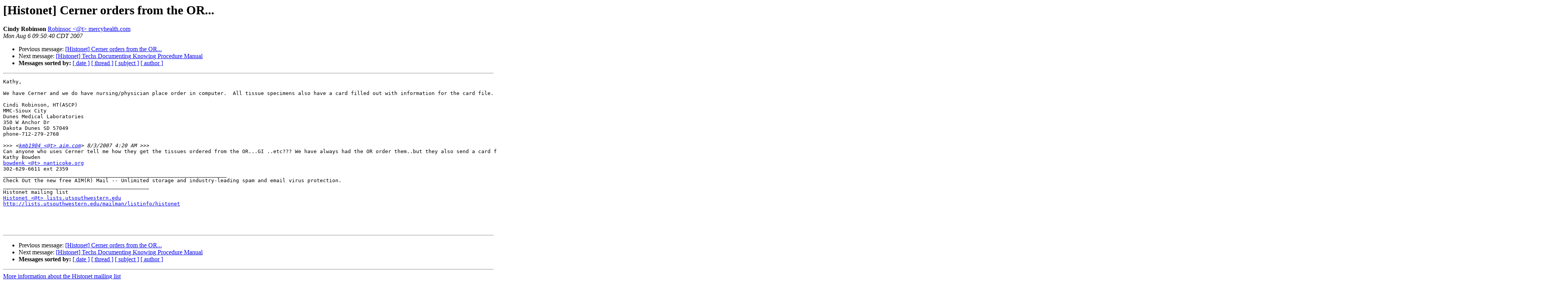

--- FILE ---
content_type: text/html; charset=UTF-8
request_url: http://lists.utsouthwestern.edu/pipermail/histonet/2007-August/031420.html
body_size: 4262
content:
<!DOCTYPE HTML PUBLIC "-//W3C//DTD HTML 3.2//EN">
<HTML>
 <HEAD>
   <TITLE> [Histonet] Cerner orders from the OR...
   </TITLE>
   <LINK REL="Index" HREF="index.html" >
   <LINK REL="made" HREF="mailto:histonet%40lists.utsouthwestern.edu?Subject=%5BHistonet%5D%20Cerner%20orders%20from%20the%20OR...&In-Reply-To=8C9A3C6AA3D2150-9EC-50E6%40webmail-md17.sysops.aol.com">
   <META NAME="robots" CONTENT="index,nofollow">
   <META http-equiv="Content-Type" content="text/html; charset=us-ascii">
   <LINK REL="Previous"  HREF="031413.html">
   <LINK REL="Next"  HREF="031330.html">
 </HEAD>
 <BODY BGCOLOR="#ffffff">
   <H1>[Histonet] Cerner orders from the OR...</H1>
<!--htdig_noindex-->
    <B>Cindy Robinson</B> 
    <A HREF="mailto:histonet%40lists.utsouthwestern.edu?Subject=%5BHistonet%5D%20Cerner%20orders%20from%20the%20OR...&In-Reply-To=8C9A3C6AA3D2150-9EC-50E6%40webmail-md17.sysops.aol.com"
       TITLE="[Histonet] Cerner orders from the OR...">Robinsoc &lt;@t&gt; mercyhealth.com
       </A><BR>
    <I>Mon Aug  6 09:50:40 CDT 2007</I>
    <P><UL>
        <LI>Previous message: <A HREF="031413.html">[Histonet] Cerner orders from the OR...
</A></li>
        <LI>Next message: <A HREF="031330.html">[Histonet] Techs Documenting Knowing Procedure Manual
</A></li>
         <LI> <B>Messages sorted by:</B> 
              <a href="date.html#31420">[ date ]</a>
              <a href="thread.html#31420">[ thread ]</a>
              <a href="subject.html#31420">[ subject ]</a>
              <a href="author.html#31420">[ author ]</a>
         </LI>
       </UL>
    <HR>  
<!--/htdig_noindex-->
<!--beginarticle-->
<PRE>Kathy,

We have Cerner and we do have nursing/physician place order in computer.  All tissue specimens also have a card filled out with information for the card file.  Do you have the total Cerner package, as in PowerChart, Pathnet, SurgNet, etc?  If so, it depends on how your system is set up.  Ours is set to interface results to PowerChart no matter where the order originated.  If you want to discuss this further please contact me offline.

Cindi Robinson, HT(ASCP)
MMC-Sioux City
Dunes Medical Laboratories
350 W Anchor Dr
Dakota Dunes SD 57049
phone-712-279-2768

&gt;&gt;&gt;<i> &lt;<A HREF="http://lists.utsouthwestern.edu/mailman/listinfo/histonet">kmb1904 &lt;@t&gt; aim.com</A>&gt; 8/3/2007 4:20 AM &gt;&gt;&gt;
</I>Can anyone who uses Cerner tell me how they get the tissues ordered from the OR...GI ..etc??? We have always had the OR order them..but they also send a card for the pathos....do we really need to have them order them????? Or should we do it in Histology?? My concern is ...if we let them out of ordering..will it be on the patient record in Cerner??? Will we have to keep the paper requests forever??? What are the ramifications?? Can anyone give me a clue as to where to go with this??? Im in Delaware!
Kathy Bowden
<A HREF="http://lists.utsouthwestern.edu/mailman/listinfo/histonet">bowdenk &lt;@t&gt; nanticoke.org</A> 
302-629-6611 ext 2359
________________________________________________________________________
Check Out the new free AIM(R) Mail -- Unlimited storage and industry-leading spam and email virus protection.
_______________________________________________
Histonet mailing list
<A HREF="http://lists.utsouthwestern.edu/mailman/listinfo/histonet">Histonet &lt;@t&gt; lists.utsouthwestern.edu</A> 
<A HREF="http://lists.utsouthwestern.edu/mailman/listinfo/histonet">http://lists.utsouthwestern.edu/mailman/listinfo/histonet</A> 




</PRE>

<!--endarticle-->
<!--htdig_noindex-->
    <HR>
    <P><UL>
        <!--threads-->
	<LI>Previous message: <A HREF="031413.html">[Histonet] Cerner orders from the OR...
</A></li>
	<LI>Next message: <A HREF="031330.html">[Histonet] Techs Documenting Knowing Procedure Manual
</A></li>
         <LI> <B>Messages sorted by:</B> 
              <a href="date.html#31420">[ date ]</a>
              <a href="thread.html#31420">[ thread ]</a>
              <a href="subject.html#31420">[ subject ]</a>
              <a href="author.html#31420">[ author ]</a>
         </LI>
       </UL>

<hr>
<a href="http://lists.utsouthwestern.edu/mailman/listinfo/histonet">More information about the Histonet
mailing list</a><br>
<!--/htdig_noindex-->
</body></html>
